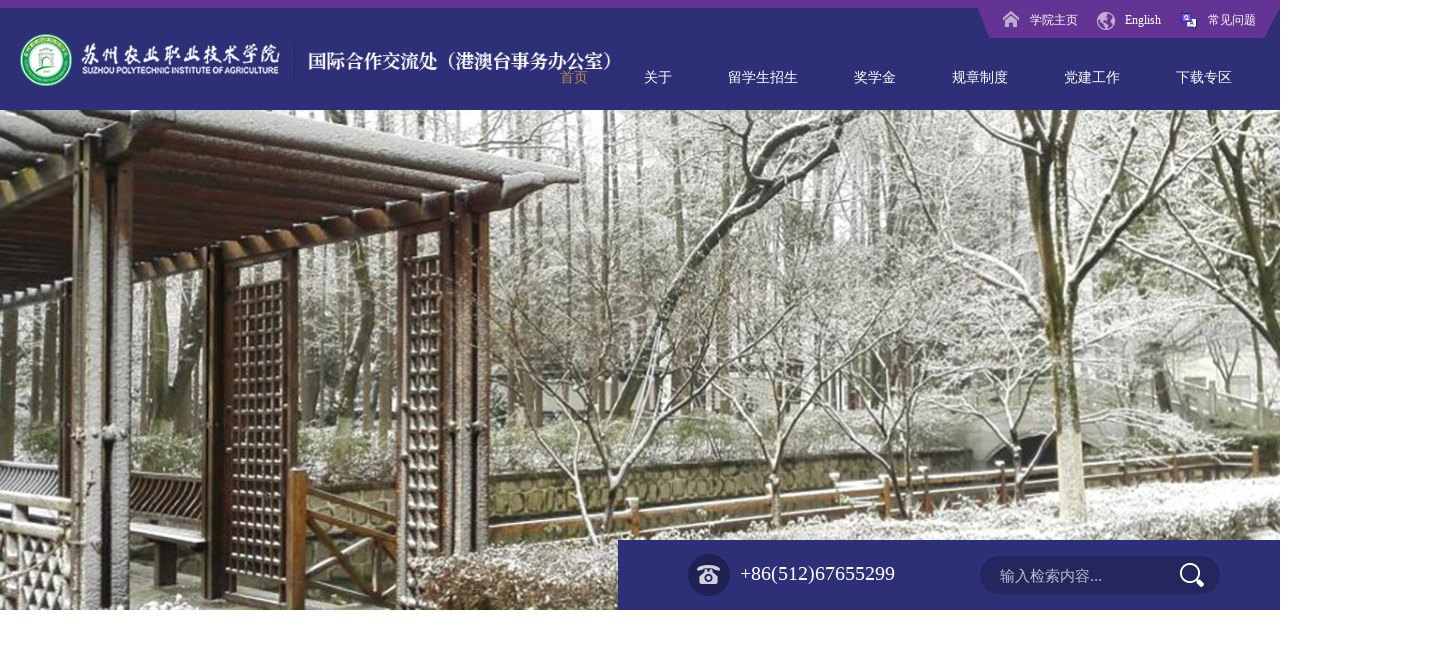

--- FILE ---
content_type: text/html
request_url: https://www.szai.edu.cn/lxszscn/info/1051/1254.htm
body_size: 5336
content:
<!DOCTYPE html>
<html>

<head>
    <meta charset="utf-8">
    <meta http-equiv="X-UA-Compatible" content="IE=edge,chrome=1">
    <meta name="viewport" content="width=device-width, initial-scale=1">
    <title>苏农留学生受邀体验元宵节传统文化活动-国际合作交流处</title><META Name="keywords" Content="国际合作交流处,Students Acitivities,留学生,留学,学生,受邀,体验,元宵节,元宵,传统文化,传统,文化活动,文化,活动" />
<META Name="description" Content="为了让留学生更好地体验中国传统文化，2月19日下午，苏州农业职业技术学院留学生受到平江街道历史街区社区的邀请与社区居民共度元宵佳节，参与“猜灯谜、做灯笼、吃汤圆，共话元宵佳节”活动,国际教育学院张小宁副院长、留学生班主任龚平老师、3位刚果（布）和5位印度尼西亚留学生参加此次活动。活动现场，8位留学生被分为三组进行包汤圆、做花灯、写“福”字活动，这是8位留学生首次接触中国的汤团、花灯和灯谜，他们还纷纷饶..." />

    <meta name="description" content="">
    
    <link id="aos" rel="stylesheet" type="text/css" href="../../css/aos.css" />
    <link rel="stylesheet" type="text/css" href="../../css/base.css" />
    <link rel="stylesheet" type="text/css" href="../../css/style.css" />
<link rel="shortcut icon" href="../../images/favicon.ico" type="image/x-icon">
    <script src="../../js/jquery.min.js"></script>
    <!--[if lt IE 9]>
        <script src="../../js/jquery_ie8.js"></script>
        <script src="../../js/html5shiv.min.js"></script>
        <script src="../../js/respond.min.js"></script>
    <![endif]-->
<!--Announced by Visual SiteBuilder 9-->
<link rel="stylesheet" type="text/css" href="../../_sitegray/_sitegray_d.css" />
<script language="javascript" src="../../_sitegray/_sitegray.js"></script>
<!-- CustomerNO:7765626265723230776447545352544403090003 -->
<link rel="stylesheet" type="text/css" href="../../content.vsb.css" />
<script type="text/javascript" src="/system/resource/js/counter.js"></script>
<script type="text/javascript">_jsq_(1051,'/content.jsp',1254,1821329681)</script>
</head>

<body>
    <!-- Start header -->
    <header>
        <section>
            
<a href="../../index.htm" class="t_logo fl" title="国际合作交流处" alt="国际合作交流处">
                <img src="../../images/t_logo0528.png" alt="">
            </a>
            <div><script language="javascript" src="/system/resource/js/dynclicks.js"></script><script language="javascript" src="/system/resource/js/openlink.js"></script><div class="t_link pa t0 r0">
                <a class="t_home tc white" href="https://www.szai.edu.cn/" target="_blank" title="" onclick="_addDynClicks(&#34;wburl&#34;, 1821329681, 71482)"><i class="i spt home mr10"></i>学院主页</a>
            <a class="t_lang tc white" href="http://www.szai.edu.cn/lxszs" target="_blank" title="" onclick="_addDynClicks(&#34;wburl&#34;, 1821329681, 71487)"><i class="i i_lang mr10"></i>English</a>
            <a class="t_lang tc white" href="../../cjwt.htm" target="_blank" title="" onclick="_addDynClicks(&#34;wburl&#34;, 1821329681, 71511)"><i class="i i_lang2 mr10"></i>常见问题</a>
</div></div>
            
            <!-- 搜索按钮 -->
            <a class="btn_search pf" href="javascript:;" title="搜索"></a>

            <!-- 手机端菜单按钮 -->
            <a class="menu pa y" href="javascript:;">
                <span></span>
                <span></span>
                <span></span>
            </a>
        </section>
    </header>
    <nav><ul class="clearfix">
    <li aos="fade-up">
        <h3><a href="../../index.htm" title="首页">首页</a><b>+</b></h3>
            <div class="sub_nav">
                    <a href="../../index/xwdt.htm" title="新闻动态">新闻动态</a>
                    <a href="../../index/tzgg.htm" title="通知公告">通知公告</a>
            </div>
    </li>
    <li aos="fade-up" aos-delay="100">
        <h3><a href="../../gy/xxjj.htm" title="关于">关于</a><b>+</b></h3>
            <div class="sub_nav">
                    <a href="../../gy/xxjj.htm" title="学校简介">学校简介</a>
                    <a href="../../gy/bmjj.htm" title="部门简介">部门简介</a>
                    <a href="../../gy/zyxy.htm" title="专业学院">专业学院</a>
                    <a href="../../gy/jgsz.htm" title="机构设置">机构设置</a>
            </div>
    </li>
    <li aos="fade-up" aos-delay="150">
        <h3><a href="../../zs/zsjz.htm" title="留学生招生">留学生招生</a><b>+</b></h3>
            <div class="sub_nav">
                    <a href="../../zs/zszy.htm" title="招收专业">招收专业</a>
                    <a href="https://lxszx.szai.edu.cn:9443/" target="_blank" title="入学申请">入学申请</a>
                    <a href="../../zs/zsjz.htm" title="招生简章">招生简章</a>
            </div>
    </li>
    <li aos="fade-up" aos-delay="200">
        <h3><a href="../../jxj/jxjxx.htm" title="奖学金">奖学金</a><b>+</b></h3>
            <div class="sub_nav">
                    <a href="../../jxj/jxjxx.htm" title="奖学金信息">奖学金信息</a>
                    <a href="../../jxj/sqtj.htm" title="申请条件">申请条件</a>
                    <a href="https://lxszx.szai.edu.cn:9443/" target="_blank" title="申请方式">申请方式</a>
            </div>
    </li>
    <li aos="fade-up" aos-delay="250">
        <h3><a href="../../gzzd.htm" title="规章制度">规章制度</a></h3>
    </li>
    <li aos="fade-up" aos-delay="300">
        <h3><a href="../../djgz.htm" title="党建工作">党建工作</a></h3>
    </li>
    <li aos="fade-up" aos-delay="350">
        <h3><a href="../../xzzq.htm" title="下载专区">下载专区</a></h3>
    </li>
</ul></nav>
    <!-- End header -->
    <div class="inset_bar pr mb pr">
                <div class="cover_bg" style="background-image:url(../../images/inner-banner-001.jpg)"></div>

        <div class="more_info pa r0 b0 f20 white">
                <a class="i vm" target="_blank" title="" onclick="_addDynClicks(&#34;wburl&#34;, 1821329681, 71483)"><i class="i spt tel mr10"></i>+86(512)67655299</a>

            <div class="t_search i pr"><script type="text/javascript">
    function _nl_ys_check(){
        
        var keyword = document.getElementById('showkeycode1043395').value;
        if(keyword==null||keyword==""){
            alert("请输入你要检索的内容！");
            return false;
        }
        if(window.toFF==1)
        {
            document.getElementById("lucenenewssearchkey1043395").value = Simplized(keyword );
        }else
        {
            document.getElementById("lucenenewssearchkey1043395").value = keyword;            
        }
        var  base64 = new Base64();
        document.getElementById("lucenenewssearchkey1043395").value = base64.encode(document.getElementById("lucenenewssearchkey1043395").value);
        new VsbFormFunc().disableAutoEnable(document.getElementById("showkeycode1043395"));
        return true;
    } 
</script>
<form action="../../ssjg.jsp?wbtreeid=1051" method="post" id="au5a" name="au5a" onsubmit="return _nl_ys_check()" style="display: inline">
 <input type="hidden" id="lucenenewssearchkey1043395" name="lucenenewssearchkey" value=""><input type="hidden" id="_lucenesearchtype1043395" name="_lucenesearchtype" value="1"><input type="hidden" id="searchScope1043395" name="searchScope" value="0">
 
 <input class="i_txt radius" type="text" name="showkeycode" id="showkeycode1043395" placeholder="输入检索内容...">
<input class="search_btn pa" src="../../images/search_btn.png" type="submit" value="" title="search">
 

</form><script language="javascript" src="/system/resource/js/base64.js"></script><script language="javascript" src="/system/resource/js/formfunc.js"></script>
</div>
        </div>
    </div>
    <!-- Start article -->
    <article>
        <section>
            <div class="site_wrap clearfix" aos="fade-up">
                <h2>校园生活</h2>
                <span class="fr current f15"><i class="i i_pos"></i>
                        <a href="../../index.htm">首页</a>
                >
                <a href="../../xysh/xsst.htm">校园生活</a>
                >
                <a href="../../xysh/xshd.htm">学生活动</a>
                >
                正文
</span>
            </div>
            <aside aos="zoom-in">
                <div class="slide_nav f16">        <h3><a href="../../xysh/xsst.htm" title="学生社团">学生社团</a></h3>
        <h3 class="on"><a href="../../xysh/xshd.htm" title="学生活动">学生活动</a></h3>
        <h3><a href="../../xysh/xygz.htm" title="校友工作">校友工作</a></h3>
</div>
            </aside>
            <div class="con_wrap fl" aos="zoom-in">
                <div class="details_wrap">
<script language="javascript" src="../../_dwr/interface/NewsvoteDWR.js"></script><script language="javascript" src="../../_dwr/engine.js"></script><script language="javascript" src="/system/resource/js/news/newscontent.js"></script><LINK href="/system/resource/js/photoswipe/photoswipe.css" type="text/css" rel="stylesheet"><script language="javascript" src="/system/resource/js/photoswipe/klass.min.js"></script><script language="javascript" src="/system/resource/js/ajax.js"></script><form name="_newscontent_fromname">
<div class="news_hd f16 tc">
    <h3>苏农留学生受邀体验元宵节传统文化活动</h3>
    <p><span>浏览数：<script>_showDynClicks("wbnews", 1821329681, 1254)</script></span><span>时间：2019-02-19</span></p>
</div>
   
    <div id="vsb_content" class="news_bd"><div class="v_news_content">
<style>@font-face{ font-family:"Times New Roman";} @font-face{ font-family:"宋体";} @font-face{ font-family:"等线";} @font-face{ font-family:"Wingdings";} @font-face{ font-family:"微软雅黑";} p.MsoNormal{ mso-style-name:正文; mso-style-parent:""; margin:0pt; margin-bottom:.0001pt; mso-pagination:none; text-align:justify; text-justify:inter-ideograph; font-family:等线; mso-bidi-font-family:'Times New Roman'; font-size:10.5000pt; mso-font-kerning:1.0000pt;} h2{ mso-style-name:"标题 2"; mso-style-next:正文; margin-top:5.0000pt; margin-bottom:5.0000pt; mso-margin-top-alt:auto; mso-margin-bottom-alt:auto; mso-pagination:widow-orphan; text-align:left; mso-outline-level:2; font-family:宋体; font-weight:bold; font-size:18.0000pt;} span.10{ font-family:等线;} span.15{ font-family:宋体; font-weight:bold; font-size:18.0000pt;} p.p{ mso-style-name:"普通\(网站\)"; mso-style-noshow:yes; margin-top:5.0000pt; margin-bottom:5.0000pt; mso-margin-top-alt:auto; mso-margin-bottom-alt:auto; mso-pagination:widow-orphan; text-align:left; font-family:宋体; font-size:12.0000pt;} span.msoIns{ mso-style-type:export-only; mso-style-name:""; text-decoration:underline; text-underline:single; color:blue;} span.msoDel{ mso-style-type:export-only; mso-style-name:""; text-decoration:line-through; color:red;} table.MsoNormalTable{ mso-style-name:普通表格; mso-style-parent:""; mso-style-noshow:yes; mso-tstyle-rowband-size:0; mso-tstyle-colband-size:0; mso-padding-alt:0.0000pt 5.4000pt 0.0000pt 5.4000pt; mso-para-margin:0pt; mso-para-margin-bottom:.0001pt; mso-pagination:widow-orphan; font-family:'Times New Roman'; font-size:10.0000pt; mso-ansi-language:#0400; mso-fareast-language:#0400; mso-bidi-language:#0400;} @page{mso-page-border-surround-header:no; mso-page-border-surround-footer:no;}@page Section0{ margin-top:72.0000pt; margin-bottom:72.0000pt; margin-left:90.0000pt; margin-right:90.0000pt; size:595.3000pt 841.9000pt; vsb_temp:15.6000pt; mso-header-margin:42.5500pt; mso-footer-margin:49.6000pt;} div.Section0{page:Section0;}</style>
<div class="Section0" style="vsb_temp: 15.6000pt;">
 <p style="text-align: justify; text-indent: 2em;"><span style="font-size: 18px;">为了让留学生更好地体验中国传统文化，2月19日下午，苏州农业职业技术学院留学生受到平江街道历史街区社区的邀请与社区居民共度元宵佳节，参与“猜灯谜、做灯笼、吃汤圆，共话元宵佳节”活动,国际教育学院张小宁副院长、留学生班主任龚平老师、3位刚果（布）和5位印度尼西亚留学生参加此次活动。</span></p>
 <p style="text-align: justify; text-indent: 2em;"><span style="font-size: 18px;">活动现场，8位留学生被分为三组进行包汤圆、做花灯、写“福”字活动，这是8位留学生首次接触中国的汤团、花灯和灯谜，他们还纷纷饶有兴致地拿起毛笔体验中国传统书法，现场一派祥和，充满欢声笑语，让远离家乡的留学生了感受到了家的温暖。</span></p>
 <p style="text-align: justify; text-indent: 2em;"><span style="font-size: 18px;">2019年新年伊始，按照学校工作安排，国际教育学院以传统节日为契机开展留学生体验中国传统文化和风俗习惯系列活动，有助于留学生更好地适应学习和生活环境。</span></p>
 <p style="text-align: justify; text-indent: 2em;"></p>
 <p style="text-align: center;"><img width="640" src="/__local/4/E6/3D/8C6387FD9EF8198435ACDC2C40E_43C12EB4_A213D.png" vsbhref="vurl" vurl="/_vsl/4E63D8C6387FD9EF8198435ACDC2C40E/43C12EB4/A213D" vheight="" vwidth="640" orisrc="/__local/4/E6/3D/8C6387FD9EF8198435ACDC2C40E_43C12EB4_A213D.png" class="img_vsb_content"></p>
 <p style="text-align: center;"><img width="640" src="/__local/5/53/01/2BDA35549E851E2AE6598BF3848_6677689A_20DC5.png" vsbhref="vurl" vurl="/_vsl/553012BDA35549E851E2AE6598BF3848/6677689A/20DC5" vheight="" vwidth="640" orisrc="/__local/1/19/43/50CBF1C9BC7977EA6E4DF7ADD0C_E2187129_12171C.png" class="img_vsb_content"></p>
 <p style="text-align: center;"><img width="640" src="/__local/E/BC/24/B1A5775BEF619FFB460D4B04A6A_D0E3D7B5_D15CB.png" vsbhref="vurl" vurl="/_vsl/EBC24B1A5775BEF619FFB460D4B04A6A/D0E3D7B5/D15CB" vheight="" vwidth="640" orisrc="/__local/E/BC/24/B1A5775BEF619FFB460D4B04A6A_D0E3D7B5_D15CB.png" class="img_vsb_content"></p>
 <p style="text-align: center;"><img width="640" src="/__local/9/31/3F/AB4B4C92A150DED46E7E0251A4F_888D0E22_EB895.png" vsbhref="vurl" vurl="/_vsl/9313FAB4B4C92A150DED46E7E0251A4F/888D0E22/EB895" vheight="" vwidth="640" orisrc="/__local/9/31/3F/AB4B4C92A150DED46E7E0251A4F_888D0E22_EB895.png" class="img_vsb_content"></p>
 <p style="text-align: center;"><img width="640" src="/__local/A/C0/9D/519F8B89AB7C42D1BB72C9B0D43_DEFA0077_F3016.png" vsbhref="vurl" vurl="/_vsl/AC09D519F8B89AB7C42D1BB72C9B0D43/DEFA0077/F3016" vheight="" vwidth="640" orisrc="/__local/A/C0/9D/519F8B89AB7C42D1BB72C9B0D43_DEFA0077_F3016.png" class="img_vsb_content"></p>
 <p style="text-align: justify; text-indent: 2em;"><span style="font-size: 18px;">&nbsp;</span></p>
</div>
<!--EndFragment-->
</div></div><div id="div_vote_id"></div>
        

</form></div>
            </div>
        </section>
    </article>
    <!-- End article -->
    <!-- Start footer -->
    <footer>
        <section>
            <div class="fl f_about f16 clearfix"><script language="javascript" src="/system/resource/js/news/mp4video.js"></script>
<p>电话:+86(512)67655299</p> 
<p>地址:苏州市西园路279号</p> 
<p>邮编:215008</p></div>
            <div class="fr">
                <div class="f_link">
                    <ul class="clearfix">
                        <li><h3><a href="javascript:;" title="Faculties Link" alt="Faculties Link">学院链接</a></h3>
    <div class="con">
    <a href="https://www.szai.edu.cn/yykjxy/" target="_blank" title="" onclick="_addDynClicks(&#34;wburl&#34;, 1821329681, 71489)">园艺科技学院</a>
    <a href="https://www.szai.edu.cn/ylgc/" target="_blank" title="" onclick="_addDynClicks(&#34;wburl&#34;, 1821329681, 71490)">园林工程学院</a>
    <a href="https://www.szai.edu.cn/jjglxy/" target="_blank" title="" onclick="_addDynClicks(&#34;wburl&#34;, 1821329681, 71491)">经济管理学院</a>
    <a href="https://www.szai.edu.cn/hjgcxy/" target="_blank" title="" onclick="_addDynClicks(&#34;wburl&#34;, 1821329681, 71492)">环境工程学院</a>
    <a href="https://www.szai.edu.cn/zhnyxy/" target="_blank" title="" onclick="_addDynClicks(&#34;wburl&#34;, 1821329681, 71493)">智慧农业学院</a>
    <a href="https://www.szai.edu.cn/spkjxy/" target="_blank" title="" onclick="_addDynClicks(&#34;wburl&#34;, 1821329681, 71494)">食品科技学院</a>
    <a href="https://www.szai.edu.cn/rwkxx/" target="_blank" title="" onclick="_addDynClicks(&#34;wburl&#34;, 1821329681, 71495)">国际教育学院</a>
</div></li>
                    </ul>
                </div>
                <ul class="f_code clearfix">        <li aos="flip-left" aos-delay="600"><img src="../../images/code1.jpg" alt=""></li>
    <li aos="flip-left" aos-delay="1000"><img src="../../images/code2.jpg" alt=""></li>

</ul>
            </div>
        </section>
        <div class="f_copy tc"><!-- 版权内容请在本组件"内容配置-版权"处填写 -->
<p>©Copyright SuZhou Polytechnic Institute Of Agriculture All Rights Reserved.</p></div>
    </footer>
    <!-- End footer -->
    <script src="../../js/slide.js"></script>
    <script src="../../js/aos.js"></script>
    <script src="../../js/base.js"></script>
    <script>
    
    $(".slide_nav").slide({ titCell: "h3", targetCell: ".con", effect: "slideDown", trigger: "click" });
    </script>
</body>

</html>


--- FILE ---
content_type: text/html;charset=UTF-8
request_url: https://www.szai.edu.cn/system/resource/code/news/click/dynclicks.jsp?clickid=1254&owner=1821329681&clicktype=wbnews
body_size: 85
content:
47

--- FILE ---
content_type: text/css
request_url: https://www.szai.edu.cn/lxszscn/css/base.css
body_size: 1886
content:
/* Custom Stylesheet */
body,html{font-family:微软雅黑;font-size:12px;overflow-x:hidden}
a,abbr,address,article,aside,audio,b,blockquote,body,button,canvas,caption,cite,code,dd,del,details,dfn,dialog,div,dl,dt,em,fieldset,figcaption,figure,footer,form,h1,h2,h3,h4,h5,h6,header,hgroup,html,i,iframe,img,input,ins,kbd,label,legend,li,mark,menu,nav,object,ol,option,p,pre,q,s,samp,section,select,small,span,strong,sub,summary,sup,table,tbody,td,textarea,tfoot,th,thead,time,tr,u,ul,var,video{margin:0;padding:0}
.i_news .news_list time{font-family:Roboto}
body{position:relative;max-width:1440px;margin:0 auto;}
a{text-decoration:none}
a:focus{outline:none}
ul,li{list-style:none}
img{border:none;vertical-align:middle}
h1,h2,h3,h4,h5,h6{font-weight:normal}
em{font-style:normal}
.fl,.tit em,.news_list time,.news_list em,aside,.num i,.list_notice time,.con_wrap .news_list time{float:left}
.fr,nav,.tit .more,.news_list time,.num .txt,.list_notice span,.con_wrap .news_list em{float:right}
.f0,nav{font-size:0}
.f12,.tit{font-size:12px}
.f13{font-size:13px}
.f14,.tit{font-size:14px}
.f15,.news_list time{font-size:15px}
.f16,.pro_list h3,.list_notice h3{font-size:16px}
.f17{font-size:17px}
.f18,.slide_nav h3 a{font-size:18px}
.f20{font-size:20px}
.f22{font-size:22px}
.f23,.tit em{font-size:23px}
.f24,.num .txt em{font-size:24px}
.f28{font-size:28px}
.f30{font-size:30px}
.f32{font-size:32px}
.f36,.news_list time h3{font-size:36px}
.f42{font-size:42px}
.f50,.num h2{font-size:50px}
.pr,nav,header section{position:relative}
.pa{position:absolute}
.t0{top:0}
.l0{left:0}
.r0{right:0}
.b0{bottom:0}
.mt-10{margin-top:-10px}
.mt10{margin-top:10px}
.mt,.mtb{margin-top:20px}
.mt30,.mtb30{margin-top:30px}
.mt-30{margin-top:-30px}
.mb10{margin-bottom:10px}
.mb,.mtb{margin-bottom:20px}
.mb30,.mtb30{margin-bottom:30px}
.mb60{margin-bottom: 60px}
.ml,.mlr{margin-left:20px}
.ml10{margin-left:10px}
.mr5{margin-right:5px}
.mr10,.tit .img,.list_notice .spt{margin-right:10px}
.mr60{margin-right:60px}
.mr,.mlr{margin-right:20px}
.ml30,.mlr30{margin-left:30px}
.mr30,.mlr30{margin-right:30px}

.m_auto{margin-left: auto;margin-right: auto}

.h100{height: 100%}

.pd{padding:20px}
.pd30{padding:30px}

.ellipsis, .slide_news .txt a, .list_tit{overflow:hidden;text-overflow:ellipsis;white-space:nowrap}
.ellipsis2,.ellipsis3,.news_list em,.list_notice h3{display:-webkit-box;-webkit-box-orient:vertical;overflow:hidden}
.ellipsis2,.news_list em,.list_notice h3{-webkit-line-clamp:2}
.ellipsis3{-webkit-line-clamp:3}

.clearfix,section,.sub_nav,.tit,.news_list a,.news_list time,.num li,.list_notice p{zoom:1}.clearfix:after,section:after,.sub_nav:after,.tit:after,.news_list a:after,.news_list time:after,.num li:after,.list_notice p:after{display:block;visibility:hidden;height:0;clear:both;font-size:0;content:"."}
.cleardis{margin:0 !important}
.radius,nav h3 a,.i_dot{-webkit-border-radius:100px;-moz-border-radius:100px;-ms-border-radius:100px;border-radius:100px;overflow:hidden}
.vm,input,button,.i{vertical-align:middle}
.num .txt em{vertical-align: text-top}
button{cursor:pointer;outline:none}
.bold{font-weight:700}

.white,.white a,.btn:hover,footer,footer a:hover{color:#fff}
.tc,nav,nav a,.news_list time{text-align:center}
.tl{text-align:left !important}
.tr,.num .txt{text-align:right !important}
input{border:none}
input:focus{outline:none}
.hide,.slide_nav .con{display:none}

.f12{font-size:12px !important}
.i,.l_info .txt em,nav ul{display:inline-block;*display:inline;*zoom:1}
.db{display:block}
div{word-break:break-all}

a,.color,.color a,.list_notice h3{color:#333}
.colorlight,.colorlight a{color:#666}
.grey,.grey a,.news_list time{color:#999}
.maincolor,.tit,.btn_more,.con_wrap .news_list a:hover em{color:#363878}
.more_info a:hover{color:#b98a46}
.news_list time h3{color: #bd8849}

.bgfff,.l_info,.catalog span,.slide_nav .con a:hover:before{background:#fff}
.news_list a:hover .i_dot,.btn_more:hover{background:#363878;color:#fff}
.slide_nav .con .active,.slide_nav .con a:hover{background:#eee;color:#7330b7}

.box_shadow{-webkit-box-shadow:0 6px 16px rgba(21,94,158,.1);-moz-box-shadow:0 6px 16px rgba(21,94,158,.1);-ms-box-shadow:0 6px 16px rgba(21,94,158,.1);box-shadow:0 6px 16px rgba(21,94,158,.1);filter:progid:DXImageTransform.Microsoft.gradient(startcolorstr=#19155e9e, endcolorstr=#19155e9e)}

a,input,select,textarea,button,.news_list a .i_dot,.news_list a time p,.news_list a time span,.news_list a em,.news_list a .i_dot,.btn_more .more,.list_notice a:before,.slide_nav h3 a:before,.pop_video,b{-webkit-transition:.3s all ease-in;-moz-transition:.3s all ease-in;-ms-transition:.3s all ease-in;transition:.3s all ease-in}
.slide_nav h3 a{-webkit-transition:none;-moz-transition:none;-ms-transition:none;transition:none}

input,select,textarea,button{font-size:14px;border:1px solid #eee;height:52px;padding:0 15px;color:#333;outline:none}
textarea{height:4em}

.x{left:50%;-webkit-transform:translateX(-50%);-moz-transform:translateX(-50%);-ms-transform:translateX(-50%);transform:translateX(-50%)}

--- FILE ---
content_type: text/css
request_url: https://www.szai.edu.cn/lxszscn/css/style.css
body_size: 6628
content:
.spt,.slide_news .page li,.slide_link .slick-arrow{background:url(../images/spt.png) no-repeat}
.slide_link .pa,.slide_link .slick-arrow{position:absolute;width:20px;height:38px;top:50%;margin-top:-19px;left:50%}
.slide_link .next,.slide_link .slick-next{background-position:-216px -83px;margin-left:630px}
.slide_link .prev,.slide_link .slick-prev{background-position:-191px -83px;margin-left:-650px}
.slide_news .page li{height:20px;width:20px;background-position:-177px -126px}
.slide_news .page .on{background-position:-202px -126px}
.more{height:12px;width:24px;background-position:-270px -106px;vertical-align:1px;margin-left:10px}
.date{height:24px;width:24px;background-position:-241px -83px}
.view{height:18px;width:29px;background-position:-270px -83px}
.tel{height:42px;width:42px;background-position:-130px -118px}
.slide_bar .prev,.slide_bar .next{height:61px;width:60px;top:50%;margin-top:-30px;left:50%}
.slide_bar .prev{background-position:0 -118px;margin-left:-660px}
.slide_bar .next{background-position:-65px -118px;margin-left:600px}
.i3{height:76px;width:68px;background-position:0 -1px}
.play{height:70px;width:70px;background-position:-241px 0;left:50%;margin-left:-35px;top: 50%;margin-top: -35px;}
.i2{height:78px;width:78px;background-position:-73px 0}
.i1{height:74px;width:80px;background-position:-156px -2px}
.t_link{height:30px;/* width:186px; */background: url(../images/bg_link.png) 50% no-repeat;background-size: 100% 100%;line-height:24px;padding: 0 24px;}
.t_link a:not(:first-child){margin:0 0 0 16px}
.home{height:16px;width:18px;background-position:-227px -126px;vertical-align:-3px}
.btn_more:hover .more{height:12px;width:24px;background-position:-270px -123px}

.i_lang{width:18px;height:18px;background:url(../images/i_lang.png) 50% no-repeat}
.i_lang2{width:18px;height:18px;background:url(../images/cjwt.png) 50% no-repeat}
section,.w1200{width:1200px;margin:0 auto}


.cover_bg,.cover_img >div:first-child{background-position:50%;background-repeat:no-repeat;background-size:cover;}
.cover_img{position:relative;overflow:hidden}
a:hover .cover_img >div:first-child,.cover_img:hover >div:first-child{-webkit-transform:scale(1.1);transform:scale(1.1)}
.cover_img >div:first-child{position:absolute;top:0;left:0;width:100%;height:100%}

img{max-width:100%}

.no_scroll{overflow:hidden}


/* ÃƒÆ’Ã†â€™Ãƒâ€šÃ‚Â¨ÃƒÆ’Ã¢â‚¬Å¡Ãƒâ€šÃ‚Â½ÃƒÆ’Ã¢â‚¬Å¡Ãƒâ€šÃ‚Â®ÃƒÆ’Ã†â€™Ãƒâ€šÃ‚Â¦ÃƒÆ’Ã‚Â¢ÃƒÂ¢Ã¢â‚¬Å¡Ã‚Â¬ÃƒÂ¢Ã¢â‚¬Å¾Ã‚Â¢ÃƒÆ’Ã¢â‚¬Å¡Ãƒâ€šÃ‚Â­ */
#browser-modal{width:100%;height:100%;top:0;left:0;text-align:center;color:#303233;position:fixed;z-index:9990009;}
#browser-modal .browser-modal-cover{position:fixed;left:0;top:0;height:100%;width:100%;background-color:#25284a;opacity:.9;z-index:-1}
#browser-modal .browser-content{width:700px;margin-top:120px;margin-left:auto;margin-right:auto;padding-bottom:80px;padding-top:50px;background-color:#fff;border-radius:5px}
#browser-modal .browser-content .browser-dpc-logo img{height:42px;margin:45px auto 40px}
#browser-modal .browser-content .browser-text-title{text-transform:uppercase;font-size:24px}
#browser-modal .browser-content .browser-text-desc{margin-top:30px;margin-bottom:20px;font-size:14px}
#browser-modal .browser-content .browser-list{width:600px;margin:20px auto;height:130px}
#browser-modal .browser-content .browser-item{float:left;width:150px;padding-top:20px;padding-bottom:20px;margin-left:auto;margin-right:auto}
#browser-modal .browser-content .browser-item .iconfont{width:100px;height:100px;margin:0 auto;font-size:80px;line-height:80px;margin-bottom:10px;}
#browser-modal .browser-content .browser-item .iconchrome{background:url(../images/bro.png) no-repeat 0 0}
#browser-modal .browser-content .browser-item .iconfirefox{background:url(../images/bro.png) no-repeat 0 -100px}
#browser-modal .browser-content .browser-item .iconopera{background:url(../images/bro.png) no-repeat 0 -200px}
#browser-modal .browser-content .browser-item .iconEdge{background:url(../images/bro.png) no-repeat 0 -300px}
#browser-modal .browser-content .browser-item a{cursor:pointer;display:block}
#browser-modal .browser-content .browser-item a img{display:block;margin:0 auto;max-width:100px;width:100px;height:100px}
#browser-modal .browser-content .browser-item a h4{text-align:center;margin-top:20px;font-size:18px;font-weight:700}


/* ÃƒÆ’Ã†â€™Ãƒâ€šÃ‚Â¨ÃƒÆ’Ã¢â‚¬Å¡Ãƒâ€šÃ‚Â½ÃƒÆ’Ã¢â‚¬Å¡Ãƒâ€šÃ‚Â®ÃƒÆ’Ã†â€™Ãƒâ€šÃ‚Â¦ÃƒÆ’Ã‚Â¢ÃƒÂ¢Ã¢â‚¬Å¡Ã‚Â¬ÃƒÂ¢Ã¢â‚¬Å¾Ã‚Â¢ÃƒÆ’Ã¢â‚¬Å¡Ãƒâ€šÃ‚Â­ */
.slick-slider{position:relative;display:block;box-sizing:border-box;-webkit-user-select:none;-moz-user-select:none;-ms-user-select:none;user-select:none;-webkit-touch-callout:none;-khtml-user-select:none;-ms-touch-action:pan-y;touch-action:pan-y;-webkit-tap-highlight-color:transparent}
.slick-list{position:relative;display:block;overflow:hidden;margin:0;padding:0}
.slick-list:focus{outline:none}
.slick-list.dragging{cursor:pointer;cursor:hand}
.slick-slider .slick-track, .slick-slider .slick-list{-webkit-transform:translate3d(0,0,0);-moz-transform:translate3d(0,0,0);-ms-transform:translate3d(0,0,0);-o-transform:translate3d(0,0,0);transform:translate3d(0,0,0)}
.slick-track{position:relative;top:0;left:0;display:block;margin-left:auto;margin-right:auto}
.slick-track:before, .slick-track:after{display:table;content:''}
.slick-track:after{clear:both}
.slick-loading .slick-track{visibility:hidden}
.slick-slide{display:none;float:left;height:100%;min-height:1px}
[dir='rtl'] .slick-slide{float:right}
.slick-slide img{display:block;margin: 0 auto;}
.slick-slide.slick-loading img{display:none}
.slick-slide.dragging img{pointer-events:none}
.slick-initialized .slick-slide{display:block}
.slick-loading .slick-slide{visibility:hidden}
.slick-vertical .slick-slide{display:block;height:auto;border:1px solid transparent}
.slick-arrow.slick-hidden{display:none}
.slick-arrow{cursor:pointer}


/*header*/
header{color:#666;position:relative;z-index:999;background:#2d3076;border-top:8px solid #643494}
header section{width:1360px}
.t_logo{height:102px;line-height: 102px;}
.t_logo img{height:86px;/* margin-top:20px */}

nav{position: absolute;top: 16px;right: 50%;margin-right: -680px;z-index:99999;margin-top:45px;}
nav ul li{position:relative;float:left;padding: 0 18px;}
nav h3 a{color:#fff;line-height:34px;height:34px;font-size:15px;display:block;padding: 0 3px;position:relative;z-index:6;}
nav .on h3 a{color: #bd8849;}
nav .sub_nav{display:none;position:absolute;background:#fff;top:46px;color:#2d3076;width:-webkit-max-content;width:-moz-max-content;width:max-content;min-width:100%;_width:expression((document.documentElement.clientWidth||document.body.clientWidth)<100%?"100%":"");}
nav .sub_nav:before{content:'';position:absolute;background:url('[data-uri]') no-repeat;width:14px;height:5px;top:-5px;left:50%;margin-left:-7px}
.sub_nav a{display:block;line-height:42px;padding:0 20px;color:#2d3076;white-space:nowrap;font-size:14px;border-top:1px solid #ddd;}
.sub_nav a:first-child{border:none}
.sub_nav a:hover{color:#bd8849}

.slide_bar, .slide_bar .cover_bg{height:470px;overflow:hidden;}

.more_info{background:#2d3076;left:618px;padding: 14px 30px 14px 70px;}
.t_search{margin:0 0 0 80px}
.t_search .i_txt{width:170px;height:38px;line-height:38px\0;*line-height:38px;padding:0 50px 0 20px;font-size:15px;color:#fff;background:#24265e;border:none}
.search_btn{background: url(../images/search_btn.png);top:0;right:0;width:50px;height:38px;padding:0;border:none;border:none;cursor:pointer;}
.t_search .i_txt::-webkit-input-placeholder{color:#bcbdc9}.t_search .i_txt:-moz-placeholder{color:#bcbdc9}.t_search .i_txt::-moz-placeholder{color:#bcbdc9}.t_search .i_txt:-ms-input-placeholder{color:#bcbdc9}


/*slide news*/
.f1{padding:60px 0;background:#eaeaea}
.slide_news{padding:66px 38px 34px 0}
.slide_news,.slide_news img{width:540px;height:400px;overflow:hidden}
.slide_news .page{border:8px solid #cfcfd8;width:244px;padding-top:19px}
.slide_news .page li{margin:0 9px;display:inline-block;*display:inline;zoom:1;cursor:pointer}
.slide_news .txt{left:0;bottom:55px;width: calc(100% - 178px);overflow:hidden;}
.slide_news .txt a{display:block;padding:0 15px;width: 100%;background:rgba(29,30,64,.7);_background:#1d1e40;filter:progid:DXImageTransform.Microsoft.Gradient(startColorstr=#b21d1e40, endColorstr=#b21d1e40);left:-100%;opacity:0;filter:alpha(opacity=0);box-sizing: border-box;}
.slide_news .txt,.slide_news .txt a{position:absolute;height:56px;line-height:56px}

.i_news{width:562px}
.tit_l{padding-left:50px}
.tit i,.slide_nav h3 a:before{width:30px;height:5px;background:#bd8849}
.tit_l i,.slide_nav h3 a:before{left:0;top:50%;margin-top:-2.5px}
.tit_c{padding-bottom:16px;margin-bottom:25px}
.tit_c i{bottom:0;left:50%;margin-left:-15px}
.news_list a{margin-top:26px}
.con_wrap .news_list a{margin-top:38px}
.i_news .news_list em{width: calc(100% - 100px);}
.news_list time{margin-top:-3px}
.news_list time h3{margin-top:6px}
.con_wrap .news_list time{margin-left:30px;}
.btn_more{display:block;border:1px solid #363878;width:160px;line-height:46px;margin-top:32px}

.video_wrap{background: url(../images/bg_video.jpg) 50% no-repeat;background-size: cover;text-align: center;overflow: hidden;}
.video_wrap img{width:100%}
.video_wrap video{margin: -1px auto -4px;width: auto;}
.num{width:1200px;margin: 0 auto 40px;}
.num li{float:left;width: 33.3333333333%;padding:30px 40px;box-sizing: border-box;}

.n1{background:rgba(189,136,73,.8);_background:#bd8849;filter:progid:DXImageTransform.Microsoft.Gradient(startColorstr=#c8bd8849, endColorstr=#c8bd8849)}
.n2{background:rgba(29,87,153,.8);_background:#1d5799;filter:progid:DXImageTransform.Microsoft.Gradient(startColorstr=#c81d5799, endColorstr=#c81d5799)}
.n3{background:rgba(90,51,130,.8);_background:#5a3382;filter:progid:DXImageTransform.Microsoft.Gradient(startColorstr=#c85a3382, endColorstr=#c85a3382)}


.notice_wrap{padding: 0 0 50px;background:#eaeaea;}
.list_notice{width:1260px;margin:0 auto;}
.list_notice a{float:left;padding:18px 24px;background:#fff;-webkit-box-shadow:0 4px 10px rgba(40,40,40,.12);-moz-box-shadow:0 4px 10px rgba(40,40,40,.12);-ms-box-shadow:0 4px 10px rgba(40,40,40,.12);box-shadow:0 4px 10px rgba(40,40,40,.12);width: calc(33.333333% - 60px);margin:15px 30px;position:relative;overflow:hidden;box-sizing: border-box;}
.list_notice a:hover,.list_notice a:hover h3{color:#fff}
.list_notice a:before{content:'';position:absolute;width:100%;height:100%;opacity:0;bottom:-100%;left:0;background:#614f9a}
.list_notice a:hover:before{opacity:1;bottom:0}
.list_notice h3{line-height:26px;margin-bottom:18px;max-height:52px;height: 52px;}
.list_notice h3,.list_notice p{position:relative;z-index:3}

.slide_link{background:#484f94;padding:25px 0;line-height: 70px;}
.slide_link .slick-list{width: 1200px;margin: 0 auto;}

/*news*/
.con_wrap .news_list{margin-top:-26px}
.news_list a{display:block;position:relative;line-height:24px}
.news_list a:first-child{border-top:none}
.news_list a:hover{color:#363878}
.news_list em{width: calc(100% - 120px);padding-left:22px;}
.i_dot{width:8px;height:8px;background:#bbb;position:absolute;left:0;top:7px}

/*footer*/
footer{background:#25284a url('../images/f_bg.jpg') 0 0 no-repeat;line-height:46px;}
.f_about{border-left:4px solid #bd8849;padding-left:20px;margin-top: 70px;}
footer .fr{padding:44px 0}
.f_link li{position:relative}
.f_link h3 a{display:block;width:235px;height:46px;line-height:46px;font-size:16px;background:#1a1c34 url(../images/down.png) right 50% no-repeat;color:#fff;padding:0 40px 0 10px}
.f_link .con{display:none;position:absolute;left:0;padding:10px 16px;border:1px solid #ddd;bottom:46px;background:#fff;width:-webkit-max-content;width:-moz-max-content;width:max-content;max-height:420px;_height:expression((document.documentElement.clientHeight||document.body.clientHeight)<420?"420px":"");overflow-y:auto;min-width:251px;_width:expression((document.documentElement.clientWidth||document.body.clientWidth)>251?"251px":"")}
.f_link .con a{display:block;color:#333;line-height:40px;font-size:14px;white-space:nowrap;border-top:1px dashed #ddd}
.f_link .con a:first-child{border-top:none}
.f_link .con a:hover{color:#363878}
.f_code{margin:24px 0 0 -41px}
.f_code li{margin-left:41px;float:left}
.f_code img{width:122px;height:120px}

.f_copy{background:#252525;line-height:52px}

.inset_bar{width:1440px}
.inset_bar .cover_bg{height: 500px;}
.inset_bar img{width:100%;}

/*list*/
aside{width:300px;margin-right:40px}
.slide_nav a{display:block;line-height:26px;padding:12px 20px 12px 36px;position:relative}
.slide_nav h3 a{padding: 15px 50px 15px 54px;background:url('../images/nav_ctrl.png') right 17px no-repeat;}
.slide_nav .con{border-bottom:1px solid #eee}
.slide_nav .con a{padding-left:76px;background:none;color:#666;border-top:1px solid #eee}
.slide_nav .on a{background-position:right -39px;color:#7330b7}
.slide_nav .on a:before,.slide_nav h3 a:hover:before{width:30px}
.slide_nav h3 a:before{content:'';position:absolute;width:0}

.con_wrap{width: calc(100% - 340px);padding-bottom:30px;}
.site_wrap{line-height:46px;margin-bottom:30px;border-bottom:1px solid #eee;padding-bottom:8px}
.site_wrap h2{font-size:30px;color:#7330b7;font-weight:700;float:left;position:relative}
.i_pos{width:20px;height:20px}
.site_wrap .current{color:#666;line-height: 24px;padding: 11px 0;}
.site_wrap .current .icon,.site_wrap .current a:hover{color:#363878}
.site_wrap .current a{display:inline-block;*display:inline;*zoom:1;padding:0 10px}
.page_wrap{margin:40px 0 60px 0}
.details_wrap{margin-bottom:60px}

/*content*/
.news_hd{padding:10px 0 20px;margin-bottom:26px;color:#333;border-bottom:1px dotted #ddd}
.news_hd h3{font-size:26px;color:#333;margin-bottom:10px}
.news_hd p span{margin:0 16px;color:#999}
.news_bd{font-size:16px;line-height:1.8em;color:#666}

/*pop*/
.pop_video{position: fixed;top: 0;left: 0;right: 0;bottom: 0;background: rgba(0,0,0,.8);filter:progid:DXImageTransform.Microsoft.Gradient(startColorstr=#c8000000, endColorstr=#c8000000);display: none;-webkit-transform: scale(0);-moz-transform: scale(0);-ms-transform: scale(0);transform: scale(0);z-index: 9998}
.pop_video.on{-webkit-transform: scale(1);-moz-transform: scale(1);-ms-transform: scale(1);transform: scale(1);}
.pop_video img{width: 100%;height: 100%}
.i_close{position: fixed;top:20px;right:20px;width:50px;height:50px;background: url('../images/close.png') 50% no-repeat;background-size: cover;z-index: 9999}

@media (max-width: 1320px){
	header section{width:auto;padding-left:20px;padding-right:20px}
	nav{margin-right: 0;right:20px;}

	.t_logo img{max-height:76px}
	nav h3 a{font-size:14px;padding: 0 10px;}
}

@media (max-width: 1240px){
    section, .w1200{width:auto;padding-left:20px;padding-right:20px}

    .t_logo{height:80px;line-height:80px}
    .t_logo img{max-height: 60px;}
    nav{right:20px;margin: 32px 0 0;}
    nav h3 a{padding: 0 7px;height: 28px;line-height: 28px;}

    .slide_bar, .slide_bar .cover_bg, .inset_bar > .cover_bg{height: 34vw;}
    
    .inset_bar{width:auto;}



    .more_info{left: inherit;padding: 14px 30px 14px 40px;}
    .t_search{margin:0 0 0 30px}
    .slide_news{padding: 66px 26px 34px 0;margin:0}
    .slide_news, .slide_news img{width: 470px;height: 348px;}
    .i_news{width: calc(100% - 520px);}

    .video_wrap img, .video_wrap video{height:46vw;}

    .num{width:auto;left:20px;right:20px;}
    .num li{padding:10px 20px;}
    .num .txt{margin:10px 0 0}
    .num h2{font-size: 34px;}

    .num i{transform: scale(.66);height: 78px;}

    .list_notice{width: auto}
    .list_notice a{width: calc(33.333333% - 30px);margin: 10px 15px;}

    .slide_link .slick-list{width:calc(100% - 60px)}
    .slide_link .slick-prev{left:15px;margin-left: 0;}
    .slide_link .slick-next{right:15px;left: initial;}

    aside{width: 280px;margin-right:30px;}
    .con_wrap .news_list time{margin:0}
    .con_wrap{width: calc(100% - 310px);}
    .news_list em{width: calc(100% - 80px)}
}


@media (max-width: 1160px){
	header section{padding-left:15px;padding-right:15px}
    .menu{right:20px;display:block;width:30px;transition:all .3s ease;margin-top:0;z-index:99999;top: 43px;}
	.menu span{width:100%;height:2px;display:block;background:#fff;transition:all .3s ease;border-radius:100px}
	.menu span + span{margin-top:8px}
	.menu.on{margin-top: 10px;}
	.menu.on span{transform:rotate(45deg)}
	.menu.on span:nth-child(2){transform:rotate(-45deg) translate(7px,-7px)}
	.menu.on span:nth-child(3){display:none}

    nav{height:calc(100vh - 88px);position:absolute;top: 88px;left:0;bottom: 0;right:0;text-align:left;z-index:999;margin: 0;display:none;overflow-y:auto;overflow-x:hidden;padding: 30px 20px;background: #25284a;z-index:990;}

    nav ul{width:100%}
	nav li{border-bottom:1px solid rgba(0,0,0,.1);padding:0;float: none !important;margin:0 !important;width: auto !important;}
	nav .sub_nav a:not(:first-child) {border-color:rgba(255,255,255,.1)}
	nav h3{position:relative}
	nav h3 a{font-size:16px;-webkit-transition:none;-moz-transition:none;-ms-transition:none;transition:none;line-height:1.8;padding: 10px 40px 10px 0;border-top:none;color:#fff;white-space:initial;border-radius: 0;text-align: left;}
	nav h3 b{position:absolute;right: -10px;bottom:0;width:50px;text-align:center;line-height:44px;height: 48px;color:rgba(255,255,255,.5);font-size:20px;cursor:pointer;font-weight:normal;top:50%;margin-top:-23px;z-index: 9;}
	nav .on b{transform:rotate(-45deg);margin-top: -24px;}
	nav .on h3 a{height:auto;padding: 10px 50px 10px 0;}

	nav .sub_nav{position:initial;top:0;background:none;padding: 8px 12px;width:auto;background:rgba(0,0,0,.2);left:initial;-webkit-transform:none;-moz-transform:none;-ms-transform:none;transform:none;min-width:auto;overflow:hidden;display:none;}
	nav .sub_nav a{padding:5px 15px 5px 20px;color:#fff;opacity:.7;line-height: 29px;width:auto;background-position:20px 13.5px;font-size:16px;text-align:left;border: none;}
	nav .sub_nav a:hover{background-position:20px -25.5px}

	nav .sub_nav{border-right:none;border-top: 2px solid #bd8849;}

	nav .sub_nav:before{content:none}
	
}

@media (min-width:1161px){
    .menu,.t_nav h3 b{display:none}
    nav .sub_nav{left:50%;-webkit-transform:translateX(-50%);-moz-transform:translateX(-50%);-ms-transform:translateX(-50%);transform:translateX(-50%)}
}


@media (max-width:1023px){

	.more_info{padding:10px 26px}

	.num{font-size:16px}
    .num li{padding:0 10px}
    .num i{transform:scale(.55);height:78px;}
    .num h2{font-size:30px}
    .num .txt{margin:12px 0 0}


    .i_news{width: calc(100% - 430px)}
    
	.slide_news .txt{width: calc(100% - 78px)}
    
    .slide_news, .slide_news img{width:380px;height:281px}
    .slide_news .txt, .slide_news .txt a{line-height: 48px;height: 48px;}
    .list_notice a{width: calc(50% - 24px);margin: 10px 12px}
    .news_list time h3{font-size:28px;margin-top:0}
    .news_list a{margin-top:20px}
    .i_news .news_list em{width: calc(100% - 80px)}

    .play{transform: scale(.76) !important;}

    .slide_link{padding:12px 0}
	.slide_link img{max-width:calc(100% - 30px)}


    aside{width:260px;}
    .con_wrap{width: calc(100% - 290px);}
}

@media (max-width:798px){
	.video_wrap video{width:100%;height: auto !important;}
}

@media (max-width:767px){
    section, .w1200{padding-left:15px;padding-right:15px}
    .menu{right:15px}
    
    nav{height: calc(100vh - 92px);-webkit-box-sizing: border-box;box-sizing: border-box;}

    .t_link{height: 26px;line-height: 20px;}

	.t_logo{max-width: calc(100% - 56px);margin: 26px 0 0;height: 58px;line-height: 58px;}
	.t_logo img{height:auto}

	.slide_bar, .slide_bar .cover_bg, .inset_bar .cover_bg{height: 34vw;overflow: visible;}
	.more_info{padding: 5px 15px;font-size:16px;}
	.t_search{width: calc(100% - 165px);float: right;margin: 2px 0 0;}
	.tel{transform:scale(.8);margin:0 0 0 -10px}

	.t_search .i_txt{width:100%;box-sizing: border-box;}
	

	.f1{padding: 50px 0;}

	.slide_news,.i_news,.f_about,footer .fr{float:none;width:auto;}

	.slide_news{width:calc(100% - 30px)}
	.slide_news, .slide_news img{height:62vw}
    .slide_news img{width:100%}
	.slide_news .txt a{font-size:16px}
	.slide_news .page{width:50%}
	.slide_news .page li{transform: scale(.7);margin: 0 4px;}

	.i_news{margin-top:40px}
    .i_news .news_list em{width: calc(100% - 90px)}
    .btn_more{margin-left:auto;margin-right:auto}

    .video_wrap img, .video_wrap video{height:60vw}
    .play{margin-top:0;top:calc(30vw - 30px);transform: scale(.66) !important;}

    .num{position:initial;left:initial;right:initial;font-size:14px}
    .num li{padding: 0 5px 16px;}
    .num i{float:none;display:block;margin:0 auto}
    .num .txt{text-align:center !important;float:none;margin:0}
    .num h2{font-size:22px;line-height: 26px;}

	.n1{background:rgba(189,136,73);_background:#bd8849;filter:progid:DXImageTransform.Microsoft.Gradient(startColorstr=#ffbd8849, endColorstr=#ffbd8849)}
	.n2{background:rgba(29,87,153);_background:#1d5799;filter:progid:DXImageTransform.Microsoft.Gradient(startColorstr=#ff1d5799, endColorstr=#ff1d5799)}
	.n3{background:rgba(90,51,130);_background:#5a3382;filter:progid:DXImageTransform.Microsoft.Gradient(startColorstr=#ff5a3382, endColorstr=#ff5a3382)}

	.list_notice a{float:none;width:auto;display:block;margin:15px}


	footer{background-position:55% 0;padding:40px 0 0;background-size: auto 41%;}
	.f_about{margin-top:0}
	.f_link h3 a{width: 66%;margin:0 auto;}
	.f_code{margin:24px auto 0;font-size: 0;text-align: center;}
	.f_code li{margin:0 15px;float: none;display: inline-block;}

	footer .fr{padding:84px 0 44px}
	.f_copy{line-height:18px;padding:16px 15px}

	aside{display:none}
	.con_wrap{width:auto}
	
	.site_wrap h2,.site_wrap .current{float:none}
	.site_wrap{text-align:center}

	.slide_bar,.inset_bar{padding-bottom:52px}

}

--- FILE ---
content_type: application/javascript
request_url: https://www.szai.edu.cn/lxszscn/js/base.js
body_size: 838
content:
$(function() {
	$("body").css("visibility","visible");
	
	var w = $(window).width();
	var e = window, a = 'inner';
        if (!('innerWidth' in window )) {
            a = 'client';
            e = document.documentElement || document.body;
        }
        var $w = e[ a+'Width'];

	if($w>1160){
	    $("nav").slide({ type:"menu", titCell:"ul li",targetCell:".sub_nav",effect:"slideDown", delayTime:300, triggerTime:0,returnDefault:1});
        }

	if($w<=1160){
		// 点击空白处关闭导航
		function stopPropagation(e) {
	        var ev = e || window.event;
	        if (ev.stopPropagation) {
	            ev.stopPropagation();
	        }
	        else if (window.event) {
	            window.event.cancelBubble = true;//兼容IE
	        }
	    }

	    // 手机端导航
                $("nav li.on").find(".sub_nav").slideDown();
		$("nav h3 b").click(function(){
			$(this).parents("li").find(".sub_nav").slideToggle();
			$(this).parents("li").toggleClass("on").siblings().removeClass('on').find(".sub_nav").slideUp();

		})

		// 点击空白处关闭导航，按钮回归原始状态
		$(document).bind('click', function () {
			$(".menu,nav").removeClass('on');
			$("html").removeClass('no_scroll');
			$("nav").slideUp();
	    });

	    // 点击菜单按钮显示导航
	    $('.menu').click(function (e) {
		    $(this).toggleClass("on");
		    $("html").toggleClass('no_scroll');
		    $("nav").slideToggle();
		    stopPropagation(e);
		});

		// 点击导航阻止
	    $("nav").click(function (e) {
	        stopPropagation(e);
	    });
	}

	$(".f_link").slide({ type:"menu", titCell:"ul li",targetCell:".con",effect:"slideDown", delayTime:300, triggerTime:0});

    $('input, textarea').placeholder();

    $("#ohid_s38021871").height($("#s38021871_content").height()+500)
})